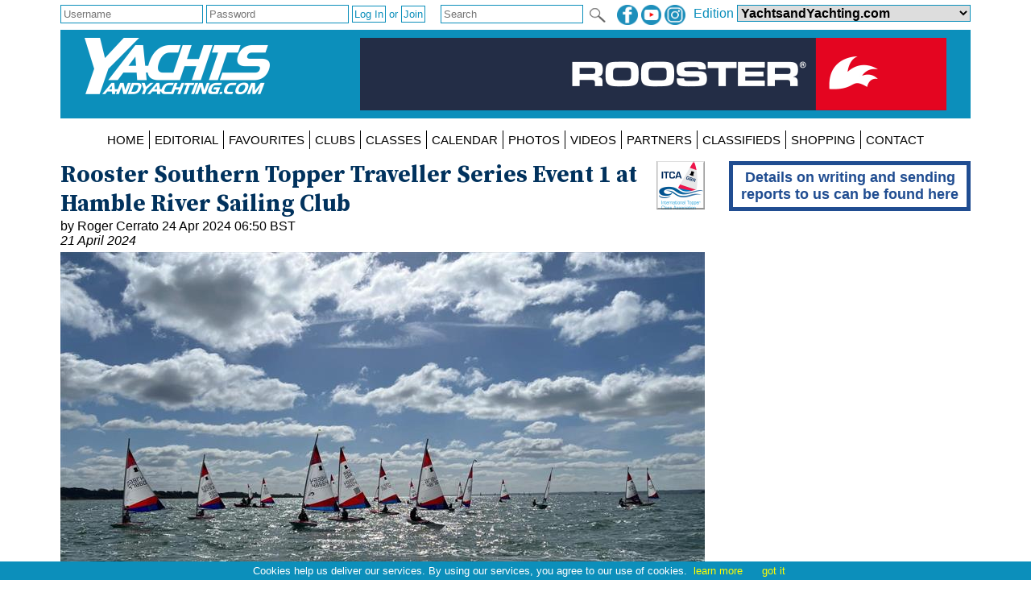

--- FILE ---
content_type: text/html; charset=utf-8
request_url: https://www.yachtsandyachting.com/news/273915/Toppers-at-Hamble-River
body_size: 50787
content:


<!DOCTYPE html PUBLIC "-//W3C//DTD XHTML 1.0 Transitional//EN" "http://www.w3.org/TR/xhtml1/DTD/xhtml1-transitional.dtd">

<html xmlns="http://www.w3.org/1999/xhtml">
<head><title>
	
    Rooster Southern Topper Traveller Series Event 1 at Hamble River Sailing Club

</title><meta charset="utf-8" /><meta http-equiv="X-UA-Compatible" content="IE=edge" /><meta name="viewport" content="width=device-width, initial-scale=1" /><meta name="description" content="Sail World - The world&#39;s largest sailing news network; sail and sailing, cruising, boating news" /><meta name="keywords" content="sailing, yachting, boating, racing, results, news, reports, photographs, photos, sail, yacht, boat, sea, lake" /><meta name="google-translate-customization" content="c6069851c2c4d339-f960d9979d059502-gd55453517b75144e-12" /><link rel="alternate" type="application/rss+xml" title="RSS feed for YachtsandYachtubg.com" href="https://www.yachtsandyachting.com/rss.asp" />

    <script src="/Scripts/jquery-1.12.1.min.js" type="text/javascript"></script>

    <link href="/Styles/combined.css?20210324" rel="stylesheet" type="text/css" /><link href="/Styles/menu.css?20160721" rel="stylesheet" type="text/css" /><link href="/Styles/yy.css?20201005" rel="stylesheet" type="text/css" /><link rel="icon" type="image/ico" href="/favicon.ico" />
	<meta name="robots" content="max-image-preview:large" />
    <link rel="canonical" href="https://www.yachtsandyachting.com/news/273915/Toppers-at-Hamble-River" />
    <meta property="og:url" content="https://www.yachtsandyachting.com/news/273915/Toppers-at-Hamble-River" /><meta property="og:type" content="article" /><meta property="og:title" content="Rooster Southern Topper Traveller Series Event 1 at Hamble River Sailing Club" /><meta property="og:description" content="27 Topper sailors arrived early on Sunday morning at HRSC, all looking forward to the first event of this year's Traveller Series." /><meta property="og:image" content="https://www.yachtsandyachting.com/photos/topper42/yysw467940.jpg" /><meta property="fb:admins" content="509802749" /><meta property="fb:app_id" content="215421185135795" />
    <link href="/news/article.css?20250627" rel="stylesheet" type="text/css" />
    
    <script src="/Scripts/jquery.sudoSlider.min.js" type="text/javascript"></script>
    <script src="/Scripts/jquery.fitvids.js" type="text/javascript"></script>
    <script src="/Scripts/addressdotnet.js" type="text/javascript" defer="true"></script>
    <script type="application/ld+json">
    {
      "@context": "https://schema.org",
      "@type": "NewsArticle",
      "headline": "Rooster Southern Topper Traveller Series Event 1 at Hamble River Sailing Club",
"image":
{
	"@type":"ImageObject",
	"@id":"https://www.yachtsandyachting.com/news/273915#primaryimage",
	"url":"https://www.yachtsandyachting.com/photos/topper42/yysw467940.jpg","width":800
},
"primaryImageOfPage":{"@id":"https://www.yachtsandyachting.com/news/273915#primaryimage"},

      "datePublished": "2024-04-24T05:50:22+0:00",
      "dateModified": "2024-04-24T05:50:22+0:00",
      "author": [{
          "@type": "Organization",
          "name": "YachtsandYachting.com",
          "url": "https://www.yachtsandyachting.com/"
        }]
    }
    </script>
    <script type="text/javascript" >
        $(document).ready(function () {
            //pass values from ASP.NET to JS
            var ajaximages = [];
            var imagestext = [];
            var imageswebp = [];

            //slider with Ajax
            var sudoSlider = $("#SliderPanel").sudoSlider({
                ajax: ajaximages,
                ajaxLoad: function(t){
                    $(this)
                        .css("position","relative")
                        .append('<div class="caption" >' + imagestext[t-1] + '</div>');
                    if (imageswebp[t - 1]) {
                        var sWebpPath = $(this).children('img').attr('src').replace('.jpg', '.webp');
                        sWebpPath = sWebpPath.replace('/photos/', '~~~');
                        sWebpPath = sWebpPath.replace('/', '/WEBP/');
                        sWebpPath = sWebpPath.replace('~~~', '/photos/');
                        $(this).children('img').attr('srcset', sWebpPath + ' 1920w');
                    }
                },
                beforeAnimation: function(t){ 
                    $(this).children('.caption').hide();	
                },
                afterAnimation: function(t){ 
                    $(this).children('.caption').slideDown(400);
                },
                effect: 'fade',
                responsive: true,
                continuous: true,
                auto: false,
                speed: 1000,
                pause: 5000,
                ease: 'swing',
                mouseTouch: true,
                allowScroll: true,
                prevNext: true,
                numeric: false,
                autoheight: true
            });

            //For the Raymarine Compass Slider
            var RaymarinesudoSlider = $("#RaymarineSlider").sudoSlider({
                prevNext: false,speed: 500,pause: '5000',useCSS: true,effect: "slide",continuous: true,auto:true
            });

            //resize videos
            $(".article").fitVids();

			//log a view, without counting robots
			window.setTimeout("log_a_view()", 10000);

			//decide whether to show a hidden div or not (mostly for FBW)
			check_for_expiry_date();
        });

        //send id to the server to record a view
        function log_a_view() {
            var req = new Image();
            var ArticleID = document.location.pathname.substring(6, 13); //chops off "/news/" from start
            ArticleID = ArticleID.replace('/', ''); //older articles with 4 or 5 digit IDs will have some text included, but we are not tracking anything before the year 2024
            if (ArticleID > 272200) { //also acts as a test for numeric
				req.src = '/Library/CountView.aspx?type=1&id=' + ArticleID + '&cachebuster=' + (new Date()).getTime(); //server will return empty response
			}
        }

		function check_for_expiry_date() {
			if ($('.timedoffer').length == 1) {
				var dExpiry = Date.parse($('.timedoffer').attr('custom'));
				if (!isNaN(dExpiry)) {
					var dToday = new Date();
					if (dExpiry < dToday) $('.timedoffer').show();
				}
			}
		}
    </script>


    <script src="/Scripts/site.js?no=20240319" type="text/javascript"></script>
    <script async src="https://www.googletagmanager.com/gtag/js?id=G-0NXXBZ3J0H"></script>
<script src="/Scripts/ga-yy.js?v=2" type="text/javascript"></script></head>
<body>
    <script src="/Scripts/cookiechoices.js" type="text/javascript"></script>
    <script type="text/javascript">
        document.addEventListener('DOMContentLoaded', function (event) {
            cookieChoices.showCookieConsentBar('Cookies help us deliver our services. By using our services, you agree to our use of cookies.', 'got it', 'learn more', 'https://www.yachtsandyachting.com/privacy-policy');
        });
		if (document.location.href.indexOf('localhost') != -1 || document.location.href.indexOf('sail-worldbusiness.com') != -1 || document.location.href.indexOf('superyachting-world.com') != -1) {
			$('body').css('background-color', 'red');
			document.title = 'TESTING';
		}
    </script>
    <div id="fb-root"></div>
    <script type="text/javascript">
        (function (d, s, id) {
            var js, fjs = d.getElementsByTagName(s)[0];
            if (d.getElementById(id)) return;
            js = d.createElement(s); js.id = id;
            js.src = "//connect.facebook.net/en_GB/all.js#xfbml=1&appId=215421185135795";
            fjs.parentNode.insertBefore(js, fjs);
        } (document, 'script', 'facebook-jssdk'));</script>
    <form method="post" action="./Toppers-at-Hamble-River" id="form1">
<div class="aspNetHidden">
<input type="hidden" name="__EVENTTARGET" id="__EVENTTARGET" value="" />
<input type="hidden" name="__EVENTARGUMENT" id="__EVENTARGUMENT" value="" />
<input type="hidden" name="__LASTFOCUS" id="__LASTFOCUS" value="" />
<input type="hidden" name="__VIEWSTATE" id="__VIEWSTATE" value="/[base64]/[base64]/[base64]/[base64]/xTUtLL6gcPDYzvxNctnsf0q2pLq0CLNnB+p54=" />
</div>

<script type="text/javascript">
//<![CDATA[
var theForm = document.forms['form1'];
if (!theForm) {
    theForm = document.form1;
}
function __doPostBack(eventTarget, eventArgument) {
    if (!theForm.onsubmit || (theForm.onsubmit() != false)) {
        theForm.__EVENTTARGET.value = eventTarget;
        theForm.__EVENTARGUMENT.value = eventArgument;
        theForm.submit();
    }
}
//]]>
</script>


<script src="/WebResource.axd?d=_7gI66gDVE1PhE898hzMPbiTWrfWcvnCjYqJHj3qaU8t7780XyCBL-pQ_OVdkpp4w-bbXfc3iBP_CGS2vtFTyqF7BukuDmQ5NZsmeE1elPU1&amp;t=638901773280000000" type="text/javascript"></script>


<script src="/ScriptResource.axd?d=N3lBQ521iVymdThKdc5t7bhZHFzD7PEkyVv62r-WucWqIicuRTGdwM91tAY8QacV42ahJ2TcWgnVvdSnOoQAvJsbXHFEp9OfYMk4xyHPGiJxFOifBHOzb1KXiSO5ZLGT06_-eKHaJ1FnycKcYwKYpKUVTuhfYZDsSRGUcUnEsLw1&amp;t=32e5dfca" type="text/javascript"></script>
<script src="/ScriptResource.axd?d=Cel5C7PIVdWD1AGlQx78Js2CotYPDUs6Y-VxmkWzxmud7VO2spn7X9Y1j_XdJcNKW0XF9plmKRQw8GrclwR8I1lxkKH69tayBUaZmiF_yDy151f3z4SjJd1WW7xBenBOkcRC0HYEhYL_d1sKlrAvmLn7NteWSOa18j8zTI-cp5ZJUquxvkVS_hfloIuDrs7K0&amp;t=32e5dfca" type="text/javascript"></script>
<script src="/ScriptResource.axd?d=sHYCGaxzfNKggOy_ayxzG-z5vf8JtZH0BUILM36cr479KTnKH65yuo-sjOwU7OT0icg-OqTmbYlYFiQx0LPjRZoI_EGPWCkWtoOJh2uZ68zeyQ4T0miQ2w6Zk1MtRsEA3zd9TXEuhaOcWm8uXkGzchcWpZdGOCY58LVCmK7OEXI1&amp;t=32e5dfca" type="text/javascript"></script>
<div class="aspNetHidden">

	<input type="hidden" name="__VIEWSTATEGENERATOR" id="__VIEWSTATEGENERATOR" value="B91CDDC3" />
	<input type="hidden" name="__EVENTVALIDATION" id="__EVENTVALIDATION" value="/wEdABxhamR329Ch+7vzO0Tv1rKt1ZCeGQb216K6Cd9n8NkS1plnqvx543tNQEaym+p7t1gM5zvT9gqfz41BERBLGYMYajmV6YauOMHtkDFFdH1ekjWg49XBX8AIpx+7mxG/smsrJD7FkaGVHH3jBeEQBNtoukY+j4fOoM/cprXhlfZLqhcTvJspyPrMv3lyoHqGnAyknDsMBpKoR8qb38HRW6Fc/jH7yxv7FDmYa1gqa5XUv55KqxzgmrytNBxY/MybuoogUwORMQApBL+GjAZhDpB9NxVFF3TFiXmK2/k8HulcooNmETRH6ZwImchXQrBCUiBisu09Ff8yU5edLcr5oIJLYlxhNb0n0SZpPTH0Uls7Yrsc+4OPiWoET0dDq8mM/YCn6wQvRc1Qn8QFRpiJbguRaYkGkA5TWoSRLtYLLx8YS1ZUsxrJNCGt0UkNjrflEaqhiqDY9AEJ2jqB2e1c4Mm3vSXOjKkIU4XCEPQrcNiAXPOYvv//s0qUD5dbmP3sN1SH3k1yY9zDsmRGshrR9EJ2FrvcOT35Drd5pWtblMZAFpsg1wyTb1ltM3a8r96nAtv4Rlq4MVPcMhZSy58IK4wPStxZzLdkKJphCBhyTR4N51ZxgqtzwqlD9rKJJpW4iSE=" />
</div>
    <div class="page">

        <div id="InitialEditionPanel" class="editionchoice">
	
            Please select your home edition
        
</div>

        <div class="siteoptions">
            <div id="LoginPanel" class="login" onkeypress="javascript:return WebForm_FireDefaultButton(event, &#39;LogInButton&#39;)">
	
                <input name="ctl00$LoginUsernameTextBox" type="text" id="LoginUsernameTextBox" PlaceHolder="Username" />
                <input name="ctl00$LoginPasswordTextBox" type="password" id="LoginPasswordTextBox" class="password" PlaceHolder="Password" AutoComplete="off" />
                <input type="submit" name="ctl00$LogInButton" value="Log In" id="LogInButton" /> or 
                <input type="submit" name="ctl00$SignUpButton" value="Join" onclick="javascript:WebForm_DoPostBackWithOptions(new WebForm_PostBackOptions(&quot;ctl00$SignUpButton&quot;, &quot;&quot;, true, &quot;&quot;, &quot;&quot;, false, false))" id="SignUpButton" />
                <span id="LoginErrorMessageLabel" class="error"></span>
            
</div>

            

            

            <div class="edition">
                <span id="edition">Edition </span>
                <select name="ctl00$EditionDropDownList" onchange="javascript:setTimeout(&#39;__doPostBack(\&#39;ctl00$EditionDropDownList\&#39;,\&#39;\&#39;)&#39;, 0)" id="EditionDropDownList" class="dropdown">
	<option value="2,2">Sail-World Asia</option>
	<option value="2,1">Sail-World Australia</option>
	<option value="2,15">Sail-World Canada</option>
	<option value="2,8">Sail-World Europe</option>
	<option value="2,6">Sail-World New Zealand</option>
	<option value="2,3">Sail-World United Kingdom</option>
	<option value="2,4">Sail-World USA</option>
	<option selected="selected" value="1,0">YachtsandYachting.com</option>
	<option value="3,11">Cruising Northern Hemisphere</option>
	<option value="3,12">Cruising Southern Hemisphere</option>
	<option value="4,17">Marine Business Europe</option>
	<option value="4,16">Marine Business North America</option>
	<option value="4,10">Marine Business Oceania</option>
	<option value="7,18">Powerboat.World Europe</option>
	<option value="7,19">Powerboat.World North America</option>
	<option value="7,20">Powerboat.World Oceania</option>
	<option value="6,21">FishingBoating.World Australia</option>
	<option value="6,25">FishingBoating.World New Zealand</option>
	<option value="6,24">FishingBoating.World USA</option>
	<option value="8,0">NZ Boating World</option>

</select>
                <!-- FDCFM fishing defaults to Australia -->
            </div>

            <div class="social">
                <a id="FacebookHyperLink" href="https://www.facebook.com/thefirstwordinsailing" target="_blank"><img id="FacebookImage" src="/Library/Images/facebook-yy.png" alt="facebook" /></a>
                <a id="TwitterHyperLink" href="https://www.youtube.com/sailworldnews" target="_blank"><img id="TwitterImage" src="/Library/Images/youtube-yy.png" alt="twitter" /></a>
                <a id="InstagramHyperLink" href="https://www.instagram.com/sailworldnews/" target="_blank"><img id="InstagramImage" src="/Library/Images/instagram-yy.png" alt="Instagram" /></a>
            </div>

            <div id="SearchPanel" class="search" onkeypress="javascript:return WebForm_FireDefaultButton(event, &#39;SearchImageButton&#39;)">
	
                <input name="ctl00$SearchTextBox" type="text" maxlength="50" id="SearchTextBox" PlaceHolder="Search" />
                <input type="image" name="ctl00$SearchImageButton" id="SearchImageButton" class="searchbutton" src="/Library/Images/search.png" align="absmiddle" />
            
</div>
        </div>

        <div class="header">
            <a id="SiteLogoHyperLink" class="logo" href="/"><img id="SiteLogoImage" src="/Library/Images/yy.png" alt="YachtsandYachting.com" /></a>

            <script type="text/javascript">
//<![CDATA[
Sys.WebForms.PageRequestManager._initialize('ctl00$SiteScriptManager', 'form1', ['tctl00$TopRightImageUpdatePanel','TopRightImageUpdatePanel'], ['ctl00$SiteImageTimer','SiteImageTimer'], [], 90, 'ctl00');
//]]>
</script>


            <div id="TopRightImageUpdatePanel">
	
                    <a href="https://www.roostersailing.com/?utm_source=YandY" class="toprightimage" onclick="return redirect('/Library/LogAction.aspx?website=1&region=0&type=TOP&theid=15615');" rel="nofollow"><img src="/images/thumbnails/1456x180_Rooster-Sailing_Gen_Banner-202503191531.jpg" alt="Rooster 2025" /></a>
                
</div>
            <span id="SiteImageTimer" style="visibility:hidden;display:none;"></span>
            
        </div>
        <div class="menu">
            <label for="show-mainmenu" class="show-mainmenu"><img src="/Library/Images/menu.png" style="vertical-align:middle;" alt="Menu" /> Show Menu</label>
            <input type="checkbox" id="show-mainmenu" class="mainmenu" role="button" />

            <ul id="menu">
	<li><a href="/">HOME</a></li><li style="display:none;"><a href="/paris2024">PARIS 2024</a></li><li style="display:none;"><a href="/class/ac75">AMERICA&#39;S CUP</a></li><li style="display:none;"><a href="/class/IMOCA/">VEND&#201;E&#160;GLOBE</a></li><li><a href="/features/">EDITORIAL</a></li><li style="display:none;"><a href="/catamaran/">CATAMARANS</a></li><li style="display:block;"><a href="/favourites/">FAVOURITES</a></li><li style="display:block;"><a href="/club/">CLUBS</a></li><li style="display:block;"><a href="/class/">CLASSES</a></li><li style="display:block;"><a href="/community/calendar/">CALENDAR</a></li><li style="display:none;"><a href="/forum/">FORUM</a></li><li><a href="/photo/">PHOTOS</a></li><li><a href="/video/">VIDEOS</a></li><li><a href="/advertiser/">PARTNERS</a></li><li style="display:block;"><a href="/community/classifieds/">CLASSIFIEDS</a></li><li style="display:none;"><a href="/marine-jobs/">JOBS</a></li><li style="display:block;"><a href="/product/">SHOPPING</a></li><li style="display:none;"><a href="/newsletter">NEWSLETTERS</a></li><li style="display:none;"><a href="../../SUBMIT%20NEWS">SUBMIT NEWS</a></li><li><a href="/contact/">CONTACT</a></li><li style="display:none;"><a href="/advertisers/statistics.aspx">STATS</a></li>
</ul>
                
        </div>
        <div class="main">
            <div id="RightHandPanel" class="right">
	
                
                

                
    <div id="RightContentPlaceHolder_CustomBannersPanel">
		

        <div id="RightContentPlaceHolder_HowToSubmitPanel" class="howtosubmit">
			
            <a href="/news/159427/Guidelines-for-submitting-reports-to-Yachts-and-Yachting">Details on writing and sending reports to us can be found here</a>
        
		</div>

    
	</div>    

    

    


            
</div>
            <div class="left">
                

    

    <div class="article">
        <a id="LeftContentPlaceHolder_IconHyperLink" class="icon" href="/class/Topper/"><img id="LeftContentPlaceHolder_IconImage" title="Visit the Topper class page" src="/news/images/topper.gif" /></a>

        <h2>Rooster Southern Topper Traveller Series Event 1 at Hamble River Sailing Club</h2>
        by Roger Cerrato 24 Apr 2024 06:50 BST
        <span id="LeftContentPlaceHolder_EventDateLabel" class="eventdate">21 April 2024</span>

        

        <div id="LeftContentPlaceHolder_TopPhotoPanel" class="inlinephoto">
	
            <img id="LeftContentPlaceHolder_TopPhotoImage" src="/photos/topper42/yysw467940.jpg" />
            Rooster Southern Topper Traveller Series Event 1 at Hamble River &copy; Shaun Murphy
        
</div>

        <div id="LeftContentPlaceHolder_SocialPanel" class="socialsharing">
	
            
            <script src="/Scripts/twitter-tweet.js" type="text/javascript"></script>
            <div class="fb-like" data-href="https://www.yachtsandyachting.com/news/273915/Toppers-at-Hamble-River" data-show-faces="false" data-share="true"></div>
        
</div>

        

        <div id="LeftContentPlaceHolder_RightPhotosPanel" class="rightphotos">
	
            
            <div id="LeftContentPlaceHolder_RightPhoto2Panel" class="rightphoto">
		
                <a id="LeftContentPlaceHolder_RightPhoto2HyperLink" href="/photo/467941"><img id="LeftContentPlaceHolder_RightPhoto2Image" src="/photos/topper42/yysw467941.jpg" />Rooster Southern Topper Traveller Series Event 1 at Hamble River &copy; Shaun Murphy</a>
            
	</div>
            <div id="LeftContentPlaceHolder_RightPhoto3Panel" class="rightphoto">
		
                <a id="LeftContentPlaceHolder_RightPhoto3HyperLink" href="/photo/467939"><img id="LeftContentPlaceHolder_RightPhoto3Image" src="/photos/topper/yysw467939.jpg" />Rooster Southern Topper Traveller Series Event 1 at Hamble River &copy; Shaun Murphy</a>
            
	</div>
        
</div>
        
<P>
<strong>27 Topper sailors arrived early on Sunday morning at HRSC, all looking forward to the first event of this year's Traveller Series.</strong>
<P>
After the 8.45am briefing the 14 x 4.2s and 13 x 5.3s launched and headed out towards Cat Head Bay where the HRSC race management team already had the course all laid out. With a plan to run 4 races before the plug was pulled out at 1pm, both sailors and volunteers afloat were keen to get on with it!
<P>
First off on the outer loop of the Trapezoid course were the 4.2s followed 5 minutes later by the 5.3s. In Race 1 in the 4.2 fleet Phileas Rousselle showed his knowledge of local waters by securing an excellent first with Charlie Shires taking the victory in the 5.3s, closely followed by Eve Wealthy.
<P>
Henry Cruse sailed very well to take Races 2 and 3 in the 4.2s with James Broad taking R2 in the 5.3s and Eve taking the 5.3 bullet in R3.
<P>
With a discard kicking in after Race 4 the sailors were busy calculating points and positions as they waited for the last start!
<P>
Spotting a port bias on the line Hendricks Long shot off the 4.2 start line well ahead of the fleet in R4 and sailed well to secure a bullet. In the 5.3 fleet Charlie got a great start and held on for his second win of the event.
<P>
Once back at HRSC's welcoming clubhouse all participants were awarded with a specially branded "<a class="mkpartner" rel="nofollow" target="_blank" href="https://www.roostersailing.com/">Rooster</a> Southern Topper Traveller Series" neck gaitor from ITCA Southern Reps Andy Le Grice and Roger Cerrato.
<P>
Roger also thanked all the HRSC team for running such a great Open meeting and managing to get 4 good races into 3 hours afloat.
<P>
5.3 winner Charlie summed up the event: "The event was amazing, the race officer and his team were very friendly and the course was great. There was some very competitive racing. The wind was very up and down with very big gusts and then also times when there was not a lot of wind. The clubhouse was great with good staff and great food. Overall the weekend was great fun with good racing and I had a lot of fun."
<P>
Well done to all our winners and we look forward to seeing everyone again at Portchester SC on May 12th. <a target="_blank" href="https://gbrtopper.ourclubadmin.com/event/1339">Entry open here</a>.
<P>
As usual we'll be running open training on the day before the Open, <a target="_blank" href="https://gbrtopper.ourclubadmin.com/event/1462">enter here</a>.
<P>
<b>Overall Results:</b>
<P>
<table class="results">
<tr><th>Pos</th><th>Sail</th><th>Name</th><th>Helm</th><th>Club</th><th>R1</th><th>R2</th><th>R3</th><th>R4</th><th>Pts</th></tr>
<tr><th colspan=10>4.2 Fleet</th></tr>
<tr><td>1</td><td>49272</td><td>Henry Cruse</td><td>Henry Cruse</td><td>&nbsp;</td><td>2</td><td>1</td><td>1</td><td>&#8209;4</td><td>4</td></tr>
<tr><td>2</td><td>48176</td><td>Phileas Rousselle</td><td>Phileas Rousselle</td><td>Hamble River SC</td><td>1</td><td>&#8209;3</td><td>2</td><td>2</td><td>5</td></tr>
<tr><td>3</td><td>48664</td><td>Hendricks Long</td><td>Hendricks Long</td><td>Warsash SC</td><td>3</td><td>&#8209;5</td><td>4</td><td>1</td><td>8</td></tr>
<tr><td>4</td><td>46720</td><td>Olaf Storton</td><td>Olaf Storton</td><td>Bosham SC</td><td>4</td><td>4</td><td>&#8209;5</td><td>3</td><td>11</td></tr>
<tr><td>5</td><td>48133</td><td>Ruben Wealthy</td><td>Ruben Wealthy</td><td>Stokes Bay SC</td><td>&#8209;7</td><td>2</td><td>7</td><td>5</td><td>14</td></tr>
<tr><td>6</td><td>46293</td><td>Kristian Foltys</td><td>Kristian Foltys</td><td>Warsash SC</td><td>5</td><td>&#8209;7</td><td>3</td><td>7</td><td>15</td></tr>
<tr><td>7</td><td>47860</td><td>Finlay Rhodes</td><td>Finlay Rhodes</td><td>Warsash SC</td><td>&#8209;6</td><td>6</td><td>6</td><td>6</td><td>18</td></tr>
<tr><td>8</td><td>47662</td><td>Emily Doughty</td><td>Emily Doughty</td><td>Spinnaker SC</td><td>8</td><td>&#8209;9</td><td>8</td><td>8</td><td>24</td></tr>
<tr><td>9</td><td>47676</td><td>Thomas Murphy</td><td>Thomas Murphy</td><td>Hamble River SC</td><td>&#8209;10</td><td>8</td><td>10</td><td>9</td><td>27</td></tr>
<tr><td>10</td><td>44839</td><td>Dylan Cullen</td><td>Dylan Cullen</td><td>Parkstone YC</td><td>9</td><td>10</td><td>12</td><td>(DNF)</td><td>31</td></tr>
<tr><td>11</td><td>26935</td><td>Martha Hart</td><td>Martha Hart</td><td>Hamble River SC</td><td>&#8209;11</td><td>11</td><td>11</td><td>10</td><td>32</td></tr>
<tr><td>12</td><td>11928</td><td>Henry Connolly</td><td>Henry Connolly</td><td>Hamble River SC</td><td>12</td><td>(DNS)</td><td>9</td><td>RET</td><td>35</td></tr>
<tr><td>13</td><td>44425</td><td>Alixe&#8209;Constance Rousselle</td><td>Alixe&#8209;Constance Rousselle</td><td>Hamble River SC</td><td>(RET)</td><td>12</td><td>13</td><td>11</td><td>36</td></tr>
<tr><td>14</td><td>45711</td><td>Eva Foltys</td><td>Eva Foltys</td><td>Warsash SC</td><td>(RET)</td><td>DNS</td><td>DNS</td><td>DNC</td><td>45</td></tr>
<tr><th colspan=10>5.3 Fleet</th></tr>
<tr><td>1</td><td>48125</td><td>Charlie Shires</td><td>Charlie Shires</td><td>Stokes Bay SC</td><td>1</td><td>&#8209;2</td><td>2</td><td>1</td><td>4</td></tr>
<tr><td>2</td><td>48315</td><td>Eve Wealthy</td><td>Eve Wealthy</td><td>Stokes Bay SC</td><td>2</td><td>&#8209;8</td><td>1</td><td>5</td><td>8</td></tr>
<tr><td>3</td><td>49199</td><td>James Broad</td><td>James Broad</td><td>Hill Head SC</td><td>5</td><td>1</td><td>&#8209;7</td><td>3</td><td>9</td></tr>
<tr><td>4</td><td>47833</td><td>William LeGrice</td><td>William LeGrice</td><td>Warsash SC</td><td>4</td><td>3</td><td>3</td><td>&#8209;7</td><td>10</td></tr>
<tr><td>5</td><td>47355</td><td>Samuel Wade</td><td>Samuel Wade</td><td>Stokes Bay SC</td><td>&#8209;6</td><td>4</td><td>5</td><td>2</td><td>11</td></tr>
<tr><td>6</td><td>46983</td><td>Barnaby Everett</td><td>Barnaby Everett</td><td>Itchenor SC</td><td>3</td><td>5</td><td>&#8209;9</td><td>4</td><td>12</td></tr>
<tr><td>7</td><td>46939</td><td>Sophie LeGrice</td><td>Sophie LeGrice</td><td>Warsash SC</td><td>&#8209;9</td><td>6</td><td>4</td><td>6</td><td>16</td></tr>
<tr><td>8</td><td>45155</td><td>Meg Webb</td><td>Meg Webb</td><td>Warsash SC</td><td>7</td><td>&#8209;9</td><td>6</td><td>8</td><td>21</td></tr>
<tr><td>9</td><td>48105</td><td>Daniel Cullen</td><td>Daniel Cullen</td><td>Parkstone YC</td><td>8</td><td>7</td><td>&#8209;11</td><td>10</td><td>25</td></tr>
<tr><td>10</td><td>46448</td><td>Lily Hart</td><td>Lily Hart</td><td>Hamble River SC</td><td>&#8209;12</td><td>10</td><td>8</td><td>11</td><td>29</td></tr>
<tr><td>11</td><td>48878</td><td>Megan Cerrato</td><td>Megan Cerrato</td><td>Warsash SC</td><td>10</td><td>&#8209;11</td><td>10</td><td>9</td><td>29</td></tr>
<tr><td>12</td><td>46509</td><td>Matthew Terry</td><td>Matthew Terry</td><td>Warsash SC</td><td>11</td><td>DNS</td><td>(DNS)</td><td>DNS</td><td>38</td></tr>
<tr><td>13</td><td>41604</td><td>Ewan Lampard</td><td>Ewan Lampard</td><td>Hill Head SC</td><td>13</td><td>(DNC)</td><td>DNF</td><td>RET</td><td>41</td></tr>
</table>

        

        

        <div id="LeftContentPlaceHolder_FacebookCommentsPanel" class="facebookcomments">
	
            
        
</div>
    </div>

    
    
     
    

    

    



                

                
                
            </div>
        </div>
        <div class="footer">
            
            <div id="FooterYYPanel">
	
            Copyright 2026 YY Online Services Ltd. registered in England no. 7895890 
            
</div>
            <a id="FooterTandCHyperLink" href="/terms-and-conditions">Terms & Conditions</a> | <a id="FooterPrivacyHyperLink" href="/privacy-policy">Privacy Policy</a>
        </div>
    </div>
    

<script type="text/javascript">
//<![CDATA[
Sys.Application.add_init(function() {
    $create(Sys.UI._Timer, {"enabled":false,"interval":40000,"uniqueID":"ctl00$SiteImageTimer"}, null, null, $get("SiteImageTimer"));
});
//]]>
</script>
</form>
</body>
</html>


--- FILE ---
content_type: application/javascript
request_url: https://www.yachtsandyachting.com/Scripts/addressdotnet.js
body_size: 550
content:
//look at each link to see if any need to have src=mail added - we no longer use the address() function
try {
    var oLinks = document.getElementsByTagName('a')
    var iTotal = oLinks.length
    for (var iCounter = 0; iCounter < iTotal; iCounter++) {
        if (oLinks[iCounter].getAttribute('first') != null) {
            var sSecondPart = oLinks[iCounter].getAttribute('second').toString()
            if (sSecondPart == '') sSecondPart = 'yachtsandyachting.com'
            oLinks[iCounter].href = 'mailto:' + oLinks[iCounter].getAttribute('first') + '@' + sSecondPart
            if (oLinks[iCounter].innerHTML == '') oLinks[iCounter].innerHTML = oLinks[iCounter].getAttribute('first') + '&#64;' + sSecondPart
        }
    }
}
catch (e) {
    //do nowt
}